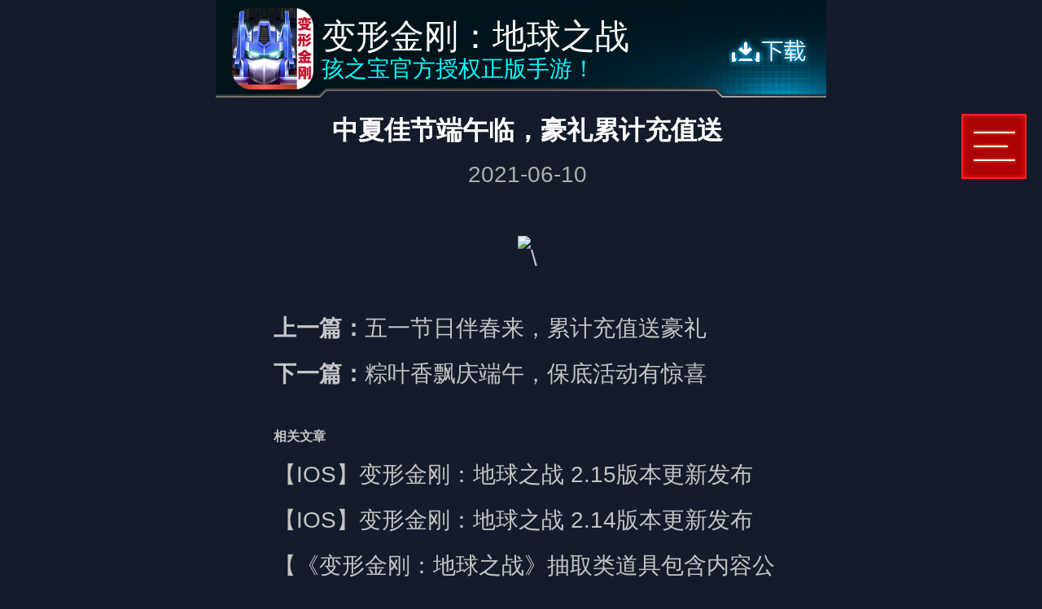

--- FILE ---
content_type: text/html; charset=utf-8
request_url: http://m.transformersearthwars.cn/article-1-1047.html
body_size: 3184
content:
<!DOCTYPE html><html xmlns="http://www.w3.org/1999/xhtml"><head><meta http-equiv="Content-Type" content="text/html; charset=utf-8" />
<title>中夏佳节端午临，豪礼累计充值送_变形金刚地球之战</title><meta name="keywords" content="变形金刚,变形金刚地球之战,变形金刚手游,变形金刚游戏,变形金刚官方网站,变形金刚官方游戏,变形金刚官网,变形金刚游戏下载,变形金刚5地球之战" /><meta name="description" content="游道易变形金刚5地球之战官网为您提供最新的变形金刚5地球之战游戏攻略和游戏视频、变形金刚地球之战最新活动礼包激活码，包含变形金刚地球之战手机安卓版和苹果IOS版变形金刚游戏下载地址可供下载和变形金刚电影相关资讯，与腾讯游戏双双获得孩之宝(Hasbro)官方授权，欢迎来到变形金刚游戏官方网站与变形金刚游戏玩家交流。" /><link href="/xystyle/css/m.css" rel="stylesheet" type="text/css" /><link rel="canonical" href="http://www.transformersearthwars.cn/article-1-1047.html" ><meta name="applicable-device" content="mobile"><meta name="viewport" content="width=750,user-scalable=no"/>
<script>function doAct(s){
var t = document.getElementById('mybody'),
c = s.className;
if(c != null && c.indexOf(' more') > -1){
s.className = c.replace(' more', '');
t.className = t.className.replace(' mybodys', '');
document.getElementById('menus').src="/xystyle/images/b005.jpg";
}else{
s.className = c + ' more';
t.className = t.className + ' mybodys';
document.getElementById('menus').src="/xystyle/images/b005-close.jpg";}
}</script><script src="/xystyle/js/zhongduan2.js"></script></head><body><div id="mybody" class="mybody"><article  class="pagemenu_n"><ul><h3 class="menubar">快速导航</h3><ul><li><a href="http://m.transformersearthwars.cn">首页</a></li><li>  <a href="/list-1-1.html">新闻资讯</a>  </li> <li>  <a href="/list-3-1.html">游戏活动</a>  </li> <li> <a rel="nofollow"  >游戏介绍</a><span>   
<em><a href="/list-7-1.html" >新手指南</a></em><em><a href="/list-8-1.html" >英雄介绍</a></em><em><a href="/list-10-1.html" >建筑构造</a></em><em><a href="/list-11-1.html" >联盟介绍</a></em><em><a href="/list-31-1.html" >核心</a></em><em><a href="/list-36-1.html" >万用模组</a></em><em><a href="/list-37-1.html" >装备</a></em><em><a href="/list-12-1.html">影音专区</a></em></span> </li> <li>  <a href="/list-5-1.html">常见问题</a>  </li> </ul></ul></article><div class="header"><div class="l"><a href="http://m.transformersearthwars.cn/"><img src="/xystyle/images/b001.png" width="100" height="100" alt="变形金刚手游官网" /></a><div class="headlog">变形金刚：地球之战</div><p>孩之宝官方授权正版手游！</p></div><div class="r"><a rel="nofollow" class="pointer" onClick="momotestnoAndroidJump()"><img src="/xystyle/images/b002.png" width="99" height="99" alt="变形金刚游戏下载" /></a></div> </div><div class="nav"><a rel="nofollow" class="l" class="pointer" onClick="history.go(-1)">&lt;返回</a><h2>新闻</h2><div class="menu"><a rel="nofollow" class="pointer" class="mynav" onClick="doAct(this);"><img src="/xystyle/images/b005.jpg" id="menus"/></a></div></div><div class="mshow"><h1 class="title">中夏佳节端午临，豪礼累计充值送</h1><div class="date">2021-06-10</div>
  <div class="newscon"><div style="text-align: center;"><img alt="\" src="https://www.transformersearthwars.cn/xyupload/2021/0610/20210610082823932.jpg" style="width: 600px; height: 1876px;" /></div>
<div class="updown"> <b>上一篇：</b><a href="/article-1-1032.html">五一节日伴春来，累计充值送豪礼</a><br><b>下一篇：</b><a href="/article-1-1048.html">粽叶香飘庆端午，保底活动有惊喜</a></div>
<dl class="xiangguan"><dt>相关文章</dt><dd><ul><li><a href="/article-2-1257.html">【IOS】变形金刚：地球之战 2.15版本更新发布</a></li><li><a href="/article-2-1246.html">【IOS】变形金刚：地球之战 2.14版本更新发布</a></li><li><a href="/article-5-1228.html">【《变形金刚：地球之战》抽取类道具包含内容公示】</a></li><li><a href="/article-5-1227.html">【《变形金刚：地球之战》抽取类道具概率公示】</a></li><li><a href="/article-2-1213.html">【IOS】变形金刚：地球之战 2.11版本更新发布</a></li><li><a href="/article-2-1204.html">【安卓】变形金刚：地球之战 2.10版本更新发布</a></li><li><a href="/article-3-1189.html">变形金刚大电影，安卓/IOS周末活动介绍</a></li><li><a href="/article-2-1184.html">【IOS】变形金刚：地球之战 2.10版本更新发布</a></li></ul></dd></dl>
<style type="text/css">.updown{ padding-top:30px; line-height:200%; padding-left:2em;}.xiangguan{ padding:30px 2em 0px;}
.xiangguan dt{ font-weight:bold; line-height:38px; font-size:16px; color:#c4c4c4;}
.xiangguan dd{ line-height:200%;}</style></div></div>
<div class="footer"><ul class="ul02">
<li><a rel="nofollow" href="http://www.hasbro.com/en-us/worldwide" target="_blank"><img src="https://www.transformersearthwars.cn/xyupload/2017/0425/20170425030510330.png" alt="hasbro"/></a></li><li><a rel="nofollow" href="http://www.spaceapegames.com/" target="_blank"><img src="https://www.transformersearthwars.cn/xyupload/2017/0425/20170425030433992.png" alt="spaceape"/></a></li><li><a rel="nofollow" href="http://www.backflipstudios.com/" target="_blank"><img src="https://www.transformersearthwars.cn/xyupload/2017/0425/20170425030554761.png" alt="backflip"/></a></li><li><a rel="nofollow" href="http://www.yodo1.cn/" target="_blank"><img src="https://www.transformersearthwars.cn/xyupload/2017/0425/20170425030632120.png" alt="游道易"/></a></li><li><a rel="nofollow" href="" target="_blank"><img src="https://www.transformersearthwars.cn/xyupload/share/agehint.png" alt=""/></a></li></ul>
<p>© 2012-2017 Yodo1,Ltd.All Rights Reserved.</p>
<p>TRANSFORMERS and all related logos and character names are  trademarks of Hasbro and are used with permission.</p>
<p>©2015 Transformers.All Rights Reserved.</p> 
<p> 健康游戏忠告：抵制不良游戏，拒绝盗版游戏。注意自我保护，谨防受骗上当。适度游戏益脑，沉迷游戏伤身。合理安排时间，享受健康生活。<br />
<br />
京网文[2015]2029-371 号<br />
北京游道易网络文化有限公司 电话：010-65066501<br />
<a href="https://beian.miit.gov.cn/" target="_blank">京ICP备 12010993 号 -7 </a>软著登字第 1490448 号<br />
新广出审[2017]3237号，ISBN 978-7-7979-7033-4<br /></p><p> <a rel="nofollow" href="http://www.yodo1.cn/" target="_blank">公司官网</a>- <a rel="nofollow" href="https://www.yodo1.cn/cn/contact_us/" target="_blank">联系我们</a>- <a rel="nofollow" href="https://gamepolicy.yodo1.com/privacy_policy_zh.html" target="_blank">隐私政策</a>- <a rel="nofollow" href="https://www.yodo1.cn/cn/parent_control/" target="_blank">家长监护</a>- <a rel="nofollow" href="http://jobs.yodo1.cn/about" target="_blank">合作媒体</a>- <a rel="nofollow" href="https://www.yodo1.cn/cn/user_agreement/" target="_blank">用户协议</a>- <a rel="nofollow" href="https://www.transformersearthwars.cn/xyupload/share/防沉迷自律公约.pdf" target="_blank">自律公约</a> </p></div></div>
<script>(function(){
var bp = document.createElement('script');
var curProtocol = window.location.protocol.split(':')[0];
if (curProtocol === 'https') {
bp.src = 'https://zz.bdstatic.com/linksubmit/push.js';        
}
else {
bp.src = 'http://push.zhanzhang.baidu.com/push.js';
}
var s = document.getElementsByTagName("script")[0];
s.parentNode.insertBefore(bp, s);
})();</script><script>
var _hmt = _hmt || [];
(function() {
var hm = document.createElement("script");
hm.src = "https://hm.baidu.com/hm.js?066ec059430605cd8151fb6e398c606f";
var s = document.getElementsByTagName("script")[0]; 
s.parentNode.insertBefore(hm, s);
})();</script></body></html>

--- FILE ---
content_type: text/css
request_url: http://m.transformersearthwars.cn/xystyle/css/m.css
body_size: 5155
content:
@charset "utf-8";
/* CSS Document */
*{ padding:0px; margin:0px; border:none; list-style:none; font-style:normal;}
body{ margin:0px auto;  font-family:Helvetica Neue,Helvetica,Arial,sans-serif;color:#adadad;  background-color:#141b2b; font-size:28px; line-height:180%;}
a{ color:#c4c4c4; text-decoration:none; }
a:hover{ color:#adadad;}
.l,.left{ float:left;}
.r,.right{ float:right;}
.clear{ clear:both;}
.pointer{ cursor:pointer;}
#indexhome{	background: url(/xystyle/images/b004.jpg) center 110px no-repeat #141b2b;	background-size:750px 1094px;}
.mybody{position:relative; margin:0px auto; overflow:hidden; max-width:750px;}
.menu a{ position:relative; z-index:99999;}

.header{ width:750px; height:120px; background:url(../images/b202.png) center top repeat-x; position:fixed;z-index:97;top:0px;}
.header .l{ background:url(../images/b201.png) left top no-repeat; padding-left:20px; position:absolute; left: 0px; top:0px; z-index:3; }
.header .r{padding-left: 395px; background:url(../images/b203.png) right top no-repeat; padding-right:20px; position:absolute; right:0px; top:0px; z-index:2;}
.header .r a{ width:100px; height:100px; padding:10px 0px; float:right;}
.header .l a{ float:left; margin-right:10px; width:100px; height:100px; padding:10px 0px; display:block;}
.header .l h1{height:50px; line-height:1.5em; font-size:1.5em; color:#FFF; padding-top:20px;  float:left; font-weight:normal;}
.header .l .headlog{height:50px;  font-size:1.5em; color:#FFF; padding-top:20px;  float:left;}
.header .l p{ width:100%;  color:#00ffff; line-height:30px ;}

.banner{width:100%; height:1174px; position:relative;}
.nav{  height:100px;  padding:20px 2% 0px;   margin:0px auto; position:relative;}
.nav .l{ width:80px; color:#FFF;  line-height:80px;}
.nav h1,.nav h2{ width:100%; height:120px; text-align:center; line-height:120px; color:#FFF; font-size:30px; position:absolute; left:0px; top:0px; z-index:-1;}
.nav .menu{ width:80px;  float:right;position:fixed;z-index:10001;top:8.73rem;right:1.2rem;}
.banner .span01{ width:100%;  text-align:center; margin-top:355px; display:block;}
.banner .span02{ width:88%; padding:0px 6%; text-align:center; margin-top:355px; display:block;}
.banner .nav{ border-bottom:none;}



.indextit{ width:100%; height:64px; padding-top:58px; background:url(../images/b007.png) center bottom no-repeat; color:#FFF; font-size:40px; text-align:center; line-height:64px; position:relative; }

.news{width:96%; padding:0% 2%; overflow:hidden;  background-color:#05091c;}
#newstop{height:255px;position:relative; margin:30px 0px; padding:10px 0px;}
#newstop .newstop0,#newstop .newstop1,#newstop .newstop2{position:absolute;left:0px;top:0px;height:255px;display:none;}
#newstop ul{margin:0px;padding:0px;list-style:none;}
#newstop ul li{position:absolute;height:255px;display:none;cursor:pointer; width:100%;}
#newstop ul li img{ width:100%; height:255px;}
#newstop #btt{width:100%; left:0px;top:225px;  position: absolute; text-align:center; bottom:10px;}
#newstop #btt span{display: inline-block;width:14px;height:16px;margin:0 5px; cursor:pointer;  background-image: url(../images/a10015.png); background-position:left top; background-repeat:no-repeat;}

#newdnr{ width:96%; padding:0px 2%;  position:relative;}
#indexnews #newdnr{ width:100%; padding:0px;}
#newdnr .newul{ width:100%;  height:109px; border-bottom:1px solid #3e4553;}
#newdnr .newul li{ width:15%; height:110px; float:left;}
#newdnr .newul li a{ color:#fff; display:block; font-size:30px; line-height:110px; text-align:center;}
#newdnr .newul li.newft a{color:#ff4e4e; background:url(../images/b008.png) center bottom no-repeat;}

#newxnr{ width:100%;  margin:20px auto;}
#newxnr .newnr {display:none;}
#newxnr .newft {display:block;}
#newxnr ul li{width:100%; height:60px;    line-height:60px; }
#newxnr ul li a{ float:left; color:#adadad;}
#newxnr ul li a.cat{ width:84px; height:60px; background:url(../images/b901.png) left center  no-repeat; text-align:center; color:#ffd0d0; margin-right:10px;}
#newxnr ul li span{ float:right; color:#5e5e5e;}
#newxnr ul li .a1{ width:88px; height:46px; text-align:center; background:url(../images/b009.png) no-repeat; color:#ffd0d0;}
#newxnr .more{ width:88px; height:110px; line-height:110px; text-align:center;  position:absolute; top:0px; right:0px; z-index:1;}



.zhenying{ width:100%; height:1022px; background:url(../images/b017.jpg) center top no-repeat;  overflow:hidden; margin:0px auto;}
.zhenying .zy{  padding:18px 10px;}
.zhenying .zy dl{ width:310px;}
.zhenying .zy dl dt{ width:310px; height:200px;}
.zhenying .zy dl dd{ color:#FFF;  line-height:40px; padding-top:30px; width:240px;}
.zhenying .zy .l dd{ padding-left:55px;}
.zhenying .zy .r dd{ padding-left:5px;}

.bizhi{ width:100%; height:1045px; background-color:#131b2b; }
#bz{   width:100%; height: 750px; position: relative; overflow:hidden; margin-top:43px;}
#bizhi{ width: 466px; padding:0px 23px; height: 750px; margin:0px auto;}
#bizhi img{width: 444px; height: 750px; margin:0px 11px;}
#bizhi .heros{ width: 466px; height: 750px; }
#bizhi .hero-wrap { overflow: visible; position: absolute; }
#bizhi .prev,#bizhi .next{ width:131px; height:750px; position: absolute; top:0px;  z-index:9; }
#bizhi .prev {left:0px; background:url(../images/b010.png) center center no-repeat;}
#bizhi .next {right: 0px; background:url(../images/b011.png) center center no-repeat;}

#bizhi .disabled { background-color: #eee; }
#bizhi .hero { z-index: 1; position: absolute; top: 0px; left: 0px; width: 466px; height: 750px; overflow: hidden;}
#bizhi .mask-left, #bizhi .mask-right {   z-index: 1; position: absolute; top: 0px; left: 0px; width: 131px; height: 750px; overflow: hidden; }
#bizhi .mask-right, #bizhi .mask-left { z-index: 4; left: -px; filter: alpha(Opacity=80); opacity: .8; background: #000; overflow: hidden; }
#bizhi .mask-right { left:619px; }
#bizhi .active { z-index: 2; left: 0px; }
.bizhi .more{ width:100%; height:130px; line-height:130px; text-align:center; font-size:30px; color:#d4d4d4; font-size:28px;}

#bizhi .active { z-index: 2; left: 0px; }
.bizhi .more{ width:100%; height:130px; line-height:130px; text-align:center; font-size:30px; color:#d4d4d4; }

.about{width:100%;  height:750px; background-color:#05091c; text-align:center;  }
.about .p01{ width:333px; height:333px; display:block; position: relative; margin:33px auto 0px;}
.about .p01 img{ width:291px; height:291px; padding:21px;}
.about .p01 a{ width:333px; height:333px; display:block; position: absolute ; top:0px; left:0px; z-index:1; background: url(../images/b013.png) no-repeat;}
.about .p02{ width:252px; height:46px; padding-left:55px; margin:24px auto 0px; background:url(../images/b014.jpg) left center no-repeat;}
.about .p03{ height:117px;  line-height:46px; }
.about .p04{ width:370px; height:41px; margin:0px auto;}
.about .p04 a{ padding-left:50px; line-height:41px;}
.about .p04 .l{ background:url(../images/b015.jpg) left center no-repeat;}
.about .p04 .r{ background:url(../images/b016.jpg) left center no-repeat;}


/*英雄*/

#herodnr{ width:100%; padding-bottom:60px; position:relative;}
#herodnr .heroul{ width:720px; padding-left:30px; height:61px; border-bottom:1px solid #3e4553;}
#herodnr .heroul li{ width:140px; height:62px; float:left;}
#herodnr .heroul li a{ color:#fff; display:block; font-size:30px; line-height:60px; text-align:center; height:62px;}
#herodnr .heroul li.heroft a{color:#ff4e4e; background:url(../images/b008.png) center bottom no-repeat;}

#heroxnr{ width:735px; padding-top:34px; padding-left:15px;}
#heroxnr .heronr {display:none;}
#heroxnr .heroft {display:block;}
#heroxnr li{ width:132px; height:207px;  float:left; margin:0px 24px 24px;}
#heroxnr li a{width:132px; height:207px; display:block;  position:relative;}
#heroxnr li a img{width:124px; height:149px; padding:4px; border-radius: 20px; }
#heroxnr li a span{ width:132px; height:50px; padding-top:157px; line-height:50px; text-align:center; display:block; position:absolute; left:0px; top:0px; background:url(../images/b017.png) center top no-repeat ; }






.mshow{width:98%; padding:0 2%;  margin:0px auto ; }
.mshow .title{ line-height:40px; font-size:32px; padding:20px 0px 10px; text-align:center; color:#FFF;}
.mshow .date{  text-align:center; padding-bottom:20px;}
.mshow .newscon{  line-height:200%; padding-bottom:30px;}
.mshow .newscon p{ padding-bottom:20px;}

.heroshow{ width:710px;  margin:0px auto;}
.hero01{ width:710px; height:88px; }
.hero01 h1{ width: auto; height:88px; line-height:88px; float:left; font-size:52px; color:#ff2625;}
.hero01 span{ margin-left:20px; margin-top:43px; height:26px; float:left; color:#FFF; line-height:26px;}
.hero01 span em{border-radius: 5px 0px 5px 0px;display:inline-block; background-color:#9daab2; color:#000; height:26px; padding:0px 5px; margin-right:10px; float:left;}
.hero01 span img{ display: inline; float:left; margin-right:10px;}

.hero02{ width:100%; text-align:center; padding:20px 0px 30px;}
.hero03{ width:710px; padding:30px 0px; line-height:200%; background:url(../images/a10039.jpg) left top no-repeat;  }


.hero04 {width:710px; float:left; padding:20px 0px;}
.hero04 dt{width:710px;  height:64px; background:url(../images/a10039.jpg) left bottom no-repeat; font-size:30px; color:#a0abb1; float:left; }
.hero04 .dl01{ width:710px;  margin-top:20px; float:left;}
.hero04 .dl01 img{ width:100px; height:100px; border:2px solid #566975; float:left; margin-right:15px;}
.hero04 .dl01 strong{ margin-top:10px;  display:block; color:#FFF; height:50px;}
.hero04 .dl01 span{  color:#9eaab2;}

.hero04 .dl02,.hero04 .dl04{ margin-right:20px;}
.hero04 .dd00 { width:345px; float:left; margin-top:20px; }
.hero04 .dd00 strong{ width:345px; height:51px; color:#000; display:block; border-bottom:1px solid #576975; margin-bottom:10px; float:left;}
.hero04 .dd00 strong em{ float:left; display:block; height:51px;  padding:0px 0px 0px 5px; background:url(../images/a10040.png) right top no-repeat #576975; padding-right:24px; line-height:51px;}
.hero04 .dd00 strong i{ float:right; color:#dbab23;line-height:51px;}
.hero04 .dd00 span{ width:335px; padding-left:10px;  color:#FFF; display:block;  line-height:50px; float:left; background:url(../images/a10051.png) left top repeat-y; }






.hero05 {width:710px; float:left; padding:20px 0px;}
.hero05 dt{width:710px;  height:64px; background:url(../images/a10039.jpg) left bottom no-repeat; font-size:30px; color:#a0abb1; float:left; }


#myhdnr{ width:710px;  margin:0px auto ; float:left;}
#myhdnr .myhul{ width:710px; height:109px; border-bottom:1px solid #3e4553;}
#myhdnr .myhul li{ width:140px; height:110px; float:left;}
#myhdnr .myhul li a{ color:#fff; display:block; font-size:30px; line-height:110px; text-align:center;}
#myhdnr .myhul li.myhft a{color:#dbab23; background:url(../images/b100.png) center bottom no-repeat;}

#myhxnr{ width:710px; }
#myhxnr .myhnr {display:none;}
#myhxnr .myhft {display:block;}
#myhxnr .l{ width:335px; float:left; margin-top:20px;}
#myhxnr .r{ width:335px; float: right ;margin-top:20px;}

.myhnr  strong {width: 335px;height: 50px;color: #000;display: block;border-bottom: 1px solid #576975;margin-bottom: 10px;}
.myhnr  strong em {float: left;display: block;height: 50px;padding: 0px 35px 0px 5px;background: url(../images/a10040.png) right top no-repeat;line-height: 49px;}
.myhnr  strong i{ float: right;color:#dbab23;}
.myhnr  span {width: 335px;color: #FFF;display: block;padding-left: 10px;line-height: 50px;float: left;background: url(../images/a10051.png) left top repeat-y;}

.main_news{ width:96%;  padding:0px 2% 60px; }

.position{ width:710px; padding:40px 20px 0px; height:100px;  color:#ea0000; }
.position h2{height:52px; line-height:52px; float:left;  font-size:36px;  }
.position em{ height:20px; line-height:14px; padding-top:21px;   float:left; margin:0px 5px;}
.position .l{ height:20px; line-height:20px; padding-top:21px;   }
.position .r{ height:20px; line-height:20px; padding-top:21px;   color:#FFF;}
.position .r a,.position .r a:hover{color:#FFF;}

#listdnr{ width:100%;}
#listdnr .mulu{ width:200px; border:1px solid #666; float:left;}
#listdnr .mulu dt{ width:200px; height:40px; font-size:28px; color:#ea0000; line-height:40px; border-bottom:1px solid #666; text-indent:24px;}
#listdnr .mulu dd{ padding:10px 0px;}
#listdnr .mulu dd li{ text-indent:24px;}
#listdnr .mulu dd li a{color:#c5c6c8; }

#listdnr .cons{ width:100%; float:left; padding-bottom:60px;}
#listdnr .cons dt{   color:#ea0000; line-height:200%; padding-top:30px; }
#listdnr .cons dd{ line-height:200%;  color:#c5c6c8; }
#listdnr .cons dd p{ padding-bottom:20px;}
#listdnr .cons dd a{color:#ea0000; }

.showcon{ width:100%;  border-top:1px solid #384349;}
.showcon .title{ padding-top:50px; font-size:32px; line-height:40px;  color:#ea0000;  text-align:center;}
.showcon .date{ padding-top:10px;  text-align:center;}
.newscon img{ max-width:600px;}
.newscon{ padding-top:30px; line-height:200%;  color:#c5c6c8; padding-bottom:60px;}
.newscon p{ padding-bottom:20px; }


/*建筑*/
.main_building{width:100%; padding-bottom:60px;}
#bddnr{ width:100%;}
#bddnr .bdul{ width:710px; height:60px; border-bottom:1px solid #394248; margin:0px auto;}
#bddnr .bdul li{ width:138px; height:60px; float:left;}
#bddnr .bdul li a{width:138px; height:60px; color:#c4c4c4; display:block; text-align:center; line-height:60px;}
#bddnr .bdul li.bdft a{background: url(../images/b008.png) center bottom no-repeat; color:#FFF;}


#bdxnr{ width:100%; }
#bdxnr .bdnr {display:none;}
#bdxnr .bdft {display:block;}
#bdxnr ul li{width:188px;  height:310px; position:relative; float:left; margin:20px 21px 13px;}
#bdxnr ul li span{ width:110px; height:224px; padding:22px 39px; display:block; background:url(../images/b221.png) center 12px no-repeat;}
#bdxnr ul li span i{ width:110px; height:110px; display:block;}
#bdxnr ul li span i.tu2{ margin-top:4px;}
#bdxnr ul li span img{ width:110px; height:110px;}
#bdxnr ul li strong{ width:188px; height:40px; line-height:22px; color:#FFF; text-align:center; display:block; font-weight:normal; }
#bdxnr ul li a{}
#bdxnr ul li a strong{ width:188px; height:40px; display:block;}
#bdxnr ul li a:hover strong{ padding-top:268px; position:absolute; left: 0px; top:0px; z-index:9; background:url(../images/b222.png) center top no-repeat;}


.bdinfo{ width:710px;  position:relative;padding:0px 20px;  }
.bdinfo dt{ width:710px; height:88px;}
.bdinfo dt h1{  height:88px; line-height:88px; float:left; font-size:52px; color:#ff2625;}
.bdinfo dt span{ margin-left:20px; margin-top:43px; height:26px; float:left; color:#FFF; line-height:26px;}
.bdinfo dt span em{border-radius: 5px 0px 5px 0px;display:inline-block; background-color:#9daab2; color:#000; height:26px; padding:0px 5px; margin-right:10px;}
.bdinfo .txt{ width:710px; padding-top:30px;  color:#a0aab3; line-height:200%; background:url(../images/a10039.jpg) left top no-repeat; padding-bottom:60px;}
.bdinfo .img{ width:710px; text-align:center; height:250px;}
.bdinfo .img img{ width:150px; height:150px; padding:50px 20px; }

.bdlevel{ width:100%;float:left; padding-bottom:60px;}
.bdlevel dt{ width:710px; height:64px; background:url(../images/a10039.jpg) left bottom no-repeat; font-size:30px; color:#a0abb1; float:left; margin-left:20px; padding-bottom:30px;}
.bdlevel dd { width:345px; float:left; margin-left:20px; margin-top:20px;}
.bdlevel dd strong{ width:345px; height:51px; color:#000; display:block; border-bottom:1px solid #576975; float:left;}
.bdlevel dd strong em{ float:left; display:block; height:52px;  padding:0px 0px 0px 5px; background:url(../images/a10040.png) right top no-repeat #576975; padding-right:24px; line-height:51px;}
.bdlevel dd span{ width:335px;  color:#FFF; display:block; padding-left:10px; line-height:50px; background:url(../images/a10051.png) left top repeat-y; float:left;}


/*视频壁纸*/

#videodnr{  width:100%;}
#videodnr .videoul{ width:96%; margin:0% 2%; height:60px; border-bottom:1px solid #394248; }
#videodnr .videoul li{ width:auto; height:60px; float:left; }
#videodnr .videoul li a{ color:#c4c4c4; display:block;  line-height:60px; text-align:center; padding:0px 10px;}
#videodnr .videoul li.videoft a{color:#FFF; background-color:#FF0000;}
#videoxnr{width:100%;}
#videoxnr .videonr {display:none;}
#videoxnr .videoft {display:block;}
#videoxnr ul{width:100%;}
#videoxnr ul li{ width:345px; height:665px; float:left; position:relative; margin:50px 0px 0px 20px;}
#videoxnr ul li img{ width:345px; height:615;}
#videoxnr ul li span{ width:345px; height:50px; line-height:50px; display:block; background-color:#576a76; color:#fff; text-align:center; overflow:hidden;}
#videoxnr ul li a{width:345px; height:655px; position:absolute; left:0px; top:0px; display:block; }
#pictureurls li .downpic{ width:90px; height:57px;  display:none; line-height:57px; position:absolute; float:right; color:#FFF; padding-left:20px;  background:url(../images/a10061.png) left center no-repeat; left:570px; top:-1440px; z-index:999999;}
#pictureurls li.on .downpic{display:block;}

#videoxnr #content li a img{ width:100px; height:100px; margin:45px 117px ;opacity:0.8;filter(alpha=80)}
#videoxnr #content li a:hover img{opacity:1;filter(alpha=1)}
#videoxnr #content li{ height:240px;}



#anli_show{ width:710px; margin:30px auto 0px; }

.anli_show_tu{  POSITION: absolute; width:710px; float:left; TEXT-ALIGN: center; LINE-HEIGHT: 1262px; border:1px solid #525252;}
.PyzyImgBoxForwardButton { POSITION: relative; float:left; WIDTH: 354px; HEIGHT: 1262px; TOP: 0px; CURSOR: url(../images/pre.cur), url(../images/pre.cur), auto; LEFT: 0px;}
.PyzyImgBoxNextButton { POSITION: relative; float:left; WIDTH: 354px; HEIGHT: 1262px;  TOP: 0px; CURSOR: url(../images/next.cur), url(../images/next.cur), auto; LEFT: 0px;}
#divPyzyImgBoxContent { HEIGHT: 1262px; VERTICAL-ALIGN: middle; overflow:hidden;}
.PyzyImgBoxBottom { WIDTH: 710px; MARGIN-BOTTOM: 10px; }
.PyzyImgBoxRate { MARGIN-TOP: 1px; WIDTH: 50%; HEIGHT: 1px;}
.PyzyImgBoxMinImg { TEXT-ALIGN: center; WIDTH: 900px; }

.PyzyImgBoxLeftScroll { WIDTH: 20px; FLOAT: left; HEIGHT: 88px;}
.PyzyImgBoxLeftScroll IMG { WIDTH: 20px; HEIGHT: 88px; CURSOR: pointer;}
.PyzyImgBoxRightScroll { WIDTH: 20px; FLOAT: right; HEIGHT: 88px; position:relative; z-index:9;}
.PyzyImgBoxRightScroll IMG { WIDTH: 20px; HEIGHT: 88px; CURSOR: pointer;}
.PyzyMinImgBox { MARGIN: 0px; HEIGHT:100px; width:850px; float:left;}

.PyzyMinImgBox IMG.Sel { BORDER-BOTTOM: #f8ae0f 1px solid; FILTER: none; BORDER-LEFT: #f8ae0f 1px solid; BORDER-TOP: #f8ae0f 1px solid; BORDER-RIGHT: #f8ae0f 1px solid; opacity: 100;}

#picinfos{ width:710px; height:90px; line-height:90px; float:left; display:block;  line-height:90px; }
#picinf{ float:left; display:block;}
#picnum{  float:left; display:block;}
#picinfos h1{ float:left; padding:0px 20px; font-size:28px;}

.anli_show_xx{ width:710px; height:100px; float:left;padding-bottom:60px;}
.anli_show_xx_2{ width:710px; height:100px; float:left; }
.anli_show_xx_22{ width:650px; height:88px;  margin-left:10px; float:left;  position:relative;}
.anli_show_xx_22 ul{ width:850px; z-index:1;}

#big-pic {width: 710px;  height:1262px; float: left;position: absolute;text-align: center;overflow:hidden; display: table-cell; vertical-align: middle;}
#big-pic img{  max-width:710px;  vertical-align:middle; display:inline; vertical-align:middle;}

#pictureurls li{  white-space:nowrap; height: 86px; float:left; white-space:nowrap; margin-right:8px; display:inline;}
#pictureurls li img{opacity: 0.5; border: 1px solid #A0927C; MARGIN: 1px; }
#pictureurls li.on  img{ opacity:1;  }



/*右侧隐藏栏*/
.pagemenu_n{position:absolute; width:750px; top:110px; bottom:0; right:-0px; z-index:11; background:rgba(29,35,49,1); color:#FFF; display: none;}
.menubar{ letter-spacing:3px;width:100%;padding-top:8px; text-align:center; padding-bottom:8px; background:rgba(0,0,0,0.1); border-bottom:rgba(0,0,0,0.2) 1px solid ; font-size:36px;}
.pagemenu_n li{ padding:0.4em 0; border-bottom:rgba(0,0,0,0.2) 1px solid ; color:#FFF; border-top:rgba(255,255,255,0.2) 1px solid ; font-size:32px; text-align:center;}
.pagemenu_n dt{ text-align:center; font-size:28px; line-height:180%;}
.pagemenu_n li a{ color:#FFF;}
.pagemenu_n span{ border-top:rgba(255,255,255,0.2) 1px solid ; margin-top:0.4em; padding-top:0.4em; display:block;}
.pagemenu_n span em{ width:33%; display: inline-block;  font-size:28px; line-height:200%;}
.mybodys{ position:fixed; z-index:9999;}
.mybodys .pagemenu_n{ right:0px; transition:all 0.4s ease; display:block; height:auto; }


/*特色*/
.tese{width:96%; padding:0% 2%; overflow:hidden; height:650px; background-color:#131b2b; margin:0px auto;}
.dg-container{ width:100%; height: 482px;position: relative; overflow:hidden; margin-top:40px;}
.dg-wrapper{width: 536px;height: 400px;margin: 0 auto;position: relative;-webkit-transform-style: preserve-3d;-moz-transform-style: preserve-3d;-o-transform-style: preserve-3d;-ms-transform-style: preserve-3d;transform-style: preserve-3d;-webkit-perspective: 1000px;-moz-perspective: 1000px;-o-perspective: 1000px;-ms-perspective: 1000px;perspective: 1000px;}
.dg-wrapper a{width: 536px;height: 400px;display: block;position: absolute;left: 0;top: 0;}
.dg-wrapper a.dg-transition{-webkit-transition: all 0.5s ease-in-out;-moz-transition: all 0.5s ease-in-out;-o-transition: all 0.5s ease-in-out;-ms-transition: all 0.5s ease-in-out;transition: all 0.5s ease-in-out;}
.dg-wrapper a div{text-align: center;line-height: 50px;text-shadow: 1px 1px 1px rgba(255,255,255,0.5);color: #adadad;font-size: 16px;width: 100%;bottom: -55px;display: none;position: absolute;}
.dg-wrapper a.dg-center  img{ width:536px; height:400px; position:relative; z-index:99999;}
span.dg-prev{width:105px; position:absolute; cursor:pointer; z-index:1; left:0px; top:175px; text-align:center;}
span.dg-next{width: 105px; position:absolute; cursor:pointer; z-index:1; right:0px; top:175px; text-align:center;}
.dg-wrapper a img{ height:400px; }
.dg-wrapper a.dg-center div{ position:absolute; bottom:0px; display:block; height:5px;} 
.dg-wrapper a div { position:fixed; left:0px;}


.footer{ width:101%;   height:1050px; background-color:#000;}
.footer ul{ width:100%; height:70px; padding:40px 0px; text-align:center;}
.footer ul li{ display: inline-block; padding:0px 30px; height:70px;}
.footer p{ padding:0px 30px 20px; line-height:45px;  color:#767684; text-align:center;}

.page{clear:both; text-align:center; padding-top:35px; }
.page span,.page a{ display:inline-block; width:200px; height:60px; line-height:60px; background:url(../images/b020.png) center top no-repeat; color:#FFF; margin:0px 15px;}

--- FILE ---
content_type: text/javascript
request_url: http://m.transformersearthwars.cn/xystyle/js/zhongduan2.js
body_size: 1006
content:
//判断访问终端
var browser={
versions:function(){
var u = navigator.userAgent, app = navigator.appVersion;
return {
trident: u.indexOf('Trident') > -1, //IE内核
presto: u.indexOf('Presto') > -1, //opera内核
webKit: u.indexOf('AppleWebKit') > -1, //苹果、谷歌内核
gecko: u.indexOf('Gecko') > -1 && u.indexOf('KHTML') == -1,//火狐内核
mobile: !!u.match(/AppleWebKit.*Mobile.*/), //是否为移动终端
ios: !!u.match(/\(i[^;]+;( U;)? CPU.+Mac OS X/), //ios终端
android: u.indexOf('Android') > -1 || u.indexOf('Adr') > -1, //android终端
iPhone: u.indexOf('iPhone') > -1 , //是否为iPhone或者QQHD浏览器
iPad: u.indexOf('iPad') > -1, //是否iPad
webApp: u.indexOf('Safari') == -1, //是否web应该程序，没有头部与底部
weixin: u.indexOf('MicroMessenger') > -1, //是否微信 （2015-01-22新增）
qq: u.match(/\sQQ/i) == " qq" //是否QQ
};
}(),
language:(navigator.browserLanguage || navigator.language).toLowerCase()
}
function momotestnoAndroidJump(){
// 百度品专落地页
if(document.referrer == "http://m.transformersearthwars.cn/baidujn.html"
|| document.referrer == "http://m.transformersearthwars.cn/baidujn-article-16-16.html"
|| document.referrer == "http://m.transformersearthwars.cn/baidujn-article-16-47.html"
|| document.referrer == "http://m.transformersearthwars.cn/baidujn-article-16-51.html"
|| document.referrer == "http://m.transformersearthwars.cn/baidujn-article-16-52.html"
|| document.referrer == "http://m.transformersearthwars.cn/baidujn-article-16-80.html"
|| document.referrer == "http://m.transformersearthwars.cn/baidujn-article-17-2.html"
|| document.referrer == "http://m.transformersearthwars.cn/baidujn-article-17-3.html"
|| document.referrer == "http://m.transformersearthwars.cn/baidujn-article-17-79.html")
{
// 做非 Android 平台会跳转的设定
if(!browser.versions.android)
{
window.location =  "https://app.appsflyer.com/id1196154804?pid=BaiduBrand&c=ios-inside";
}else{
window.location =  "https://dl.yodo1.com/apk/transformersearthwars.apk";
}
}
// 百度品专 iOS 跳转页
// else if(document.referrer == "http://m.transformersearthwars.cn/baidujnios.html")
// {
//     // 做非 Android 平台会跳转的设定
//     if(!browser.versions.android)
//     {
//         window.location =  "https://at.umeng.com/yCWDqe";
//     }else{
//         window.location =  "https://at.umeng.com/H5zS5n";
//     }
// }
// 百度关键词跳转页
else if(document.referrer == "http://m.transformersearthwars.cn/baidupkeyword.html")
{
// 做非 Android 平台会跳转的设定
if(!browser.versions.android)
{
window.location =  "https://app.appsflyer.com/id1196154804?pid=TFwebM";
}else{
window.location =  "https://dl.yodo1.com/apk/transformersearthwars.apk";
}
}
else
{
// 做非 Android 平台会跳转的设定
if(!browser.versions.android)
{
window.location =  "https://app.appsflyer.com/id1196154804?pid=TFwebM";
}else{
window.location =  "https://dl.yodo1.com/apk/transformersearthwars.apk";
}
}
}